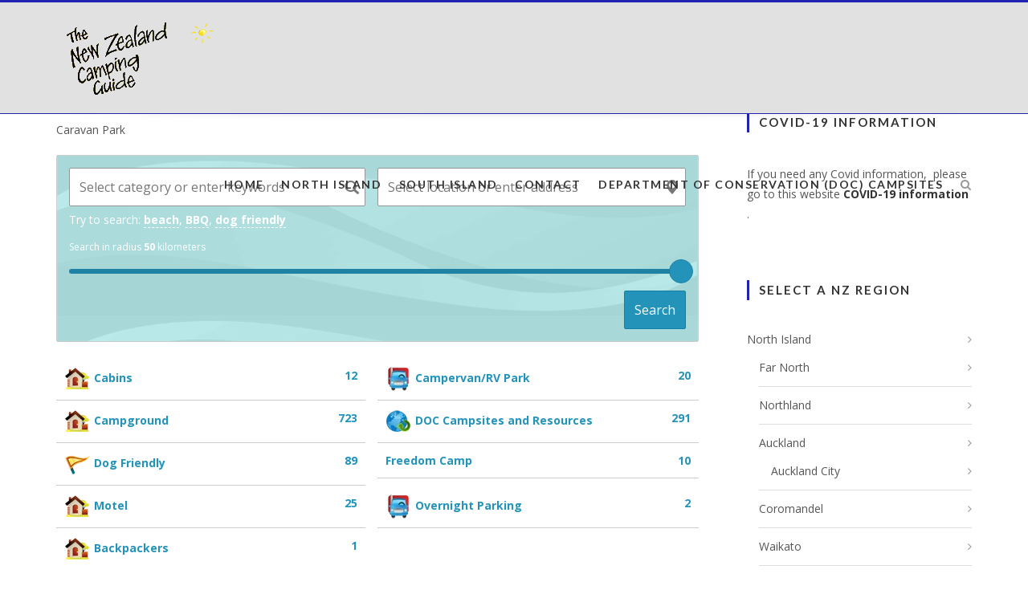

--- FILE ---
content_type: text/html; charset=UTF-8
request_url: https://nzcamping.com/camp-directory/camp-tag/caravan-park/
body_size: 21769
content:
<!DOCTYPE html>
<!--[if !(IE 7) | !(IE 8)  ]><!-->
<html dir="ltr" lang="en-US" prefix="og: https://ogp.me/ns#">
<!--<![endif]-->
<head>
	<meta charset="UTF-8" />	
	<meta name="viewport" content="width=device-width, initial-scale=1" />
	<link rel="profile" href="https://gmpg.org/xfn/11" />
	<link rel="pingback" href="https://nzcamping.com/xmlrpc.php" />
		
	<title>Caravan Park</title>

		<!-- All in One SEO 4.9.1.1 - aioseo.com -->
	<meta name="robots" content="max-image-preview:large" />
	<meta name="keywords" content="new zealand campsites,new zealand camping guide,new zealand camps,camping in new zealand" />
	<link rel="canonical" href="https://nzcamping.com/camp-directory/" />
	<meta name="generator" content="All in One SEO (AIOSEO) 4.9.1.1" />
		<meta property="og:locale" content="en_US" />
		<meta property="og:site_name" content="NZ Camping Guide" />
		<meta property="og:type" content="article" />
		<meta property="og:title" content="Caravan Park" />
		<meta property="og:url" content="https://nzcamping.com/camp-directory/" />
		<meta property="og:image" content="https://nzcamping.com/wp-content/uploads/2020/10/logo150_noRV2.png" />
		<meta property="og:image:secure_url" content="https://nzcamping.com/wp-content/uploads/2020/10/logo150_noRV2.png" />
		<meta property="article:published_time" content="2016-10-31T22:58:06+00:00" />
		<meta property="article:modified_time" content="2020-12-15T01:33:45+00:00" />
		<meta name="twitter:card" content="summary" />
		<meta name="twitter:title" content="Caravan Park" />
		<meta name="twitter:image" content="https://nzcamping.com/wp-content/uploads/2020/10/logo150_noRV2.png" />
		<script type="application/ld+json" class="aioseo-schema">
			{"@context":"https:\/\/schema.org","@graph":[{"@type":"BreadcrumbList","@id":"https:\/\/nzcamping.com\/camp-directory\/#breadcrumblist","itemListElement":[{"@type":"ListItem","@id":"https:\/\/nzcamping.com#listItem","position":1,"name":"Home","item":"https:\/\/nzcamping.com","nextItem":{"@type":"ListItem","@id":"https:\/\/nzcamping.com\/camp-directory\/#listItem","name":"Caravan Park"}},{"@type":"ListItem","@id":"https:\/\/nzcamping.com\/camp-directory\/#listItem","position":2,"name":"Caravan Park","previousItem":{"@type":"ListItem","@id":"https:\/\/nzcamping.com#listItem","name":"Home"}}]},{"@type":"Organization","@id":"https:\/\/nzcamping.com\/#organization","name":"The New Zealand Camping Guide","description":"List of camp sites in New Zealand","url":"https:\/\/nzcamping.com\/","logo":{"@type":"ImageObject","url":"https:\/\/nzcamping.com\/wp-content\/uploads\/2023\/07\/Kiwi-reading_no_text.jpg","@id":"https:\/\/nzcamping.com\/camp-directory\/#organizationLogo","width":113,"height":83},"image":{"@id":"https:\/\/nzcamping.com\/camp-directory\/#organizationLogo"}},{"@type":"WebPage","@id":"https:\/\/nzcamping.com\/camp-directory\/#webpage","url":"https:\/\/nzcamping.com\/camp-directory\/","name":"Caravan Park","inLanguage":"en-US","isPartOf":{"@id":"https:\/\/nzcamping.com\/#website"},"breadcrumb":{"@id":"https:\/\/nzcamping.com\/camp-directory\/#breadcrumblist"},"datePublished":"2016-10-31T22:58:06+13:00","dateModified":"2020-12-15T14:33:45+13:00"},{"@type":"WebSite","@id":"https:\/\/nzcamping.com\/#website","url":"https:\/\/nzcamping.com\/","name":"The New Zealand Camping Guide","description":"List of camp sites in New Zealand","inLanguage":"en-US","publisher":{"@id":"https:\/\/nzcamping.com\/#organization"}}]}
		</script>
		<!-- All in One SEO -->

<link rel='dns-prefetch' href='//google.com' />
<link rel='dns-prefetch' href='//fonts.googleapis.com' />
<link rel='dns-prefetch' href='//s.w.org' />
<link rel="alternate" type="application/rss+xml" title="The New Zealand Camping Guide &raquo; Feed" href="https://nzcamping.com/feed/" />
<link rel="alternate" type="application/rss+xml" title="The New Zealand Camping Guide &raquo; Comments Feed" href="https://nzcamping.com/comments/feed/" />
		<script type="text/javascript">
			window._wpemojiSettings = {"baseUrl":"https:\/\/s.w.org\/images\/core\/emoji\/13.0.1\/72x72\/","ext":".png","svgUrl":"https:\/\/s.w.org\/images\/core\/emoji\/13.0.1\/svg\/","svgExt":".svg","source":{"concatemoji":"https:\/\/nzcamping.com\/wp-includes\/js\/wp-emoji-release.min.js?ver=5.7.14"}};
			!function(e,a,t){var n,r,o,i=a.createElement("canvas"),p=i.getContext&&i.getContext("2d");function s(e,t){var a=String.fromCharCode;p.clearRect(0,0,i.width,i.height),p.fillText(a.apply(this,e),0,0);e=i.toDataURL();return p.clearRect(0,0,i.width,i.height),p.fillText(a.apply(this,t),0,0),e===i.toDataURL()}function c(e){var t=a.createElement("script");t.src=e,t.defer=t.type="text/javascript",a.getElementsByTagName("head")[0].appendChild(t)}for(o=Array("flag","emoji"),t.supports={everything:!0,everythingExceptFlag:!0},r=0;r<o.length;r++)t.supports[o[r]]=function(e){if(!p||!p.fillText)return!1;switch(p.textBaseline="top",p.font="600 32px Arial",e){case"flag":return s([127987,65039,8205,9895,65039],[127987,65039,8203,9895,65039])?!1:!s([55356,56826,55356,56819],[55356,56826,8203,55356,56819])&&!s([55356,57332,56128,56423,56128,56418,56128,56421,56128,56430,56128,56423,56128,56447],[55356,57332,8203,56128,56423,8203,56128,56418,8203,56128,56421,8203,56128,56430,8203,56128,56423,8203,56128,56447]);case"emoji":return!s([55357,56424,8205,55356,57212],[55357,56424,8203,55356,57212])}return!1}(o[r]),t.supports.everything=t.supports.everything&&t.supports[o[r]],"flag"!==o[r]&&(t.supports.everythingExceptFlag=t.supports.everythingExceptFlag&&t.supports[o[r]]);t.supports.everythingExceptFlag=t.supports.everythingExceptFlag&&!t.supports.flag,t.DOMReady=!1,t.readyCallback=function(){t.DOMReady=!0},t.supports.everything||(n=function(){t.readyCallback()},a.addEventListener?(a.addEventListener("DOMContentLoaded",n,!1),e.addEventListener("load",n,!1)):(e.attachEvent("onload",n),a.attachEvent("onreadystatechange",function(){"complete"===a.readyState&&t.readyCallback()})),(n=t.source||{}).concatemoji?c(n.concatemoji):n.wpemoji&&n.twemoji&&(c(n.twemoji),c(n.wpemoji)))}(window,document,window._wpemojiSettings);
		</script>
		<style type="text/css">
img.wp-smiley,
img.emoji {
	display: inline !important;
	border: none !important;
	box-shadow: none !important;
	height: 1em !important;
	width: 1em !important;
	margin: 0 .07em !important;
	vertical-align: -0.1em !important;
	background: none !important;
	padding: 0 !important;
}
</style>
	<link rel='stylesheet' id='colorbox-theme1-css'  href='https://nzcamping.com/wp-content/plugins/jquery-colorbox/themes/theme1/colorbox.css?ver=4.6.2' type='text/css' media='screen' />
<link rel='stylesheet' id='wp-block-library-css'  href='https://nzcamping.com/wp-includes/css/dist/block-library/style.min.css?ver=5.7.14' type='text/css' media='all' />
<link rel='stylesheet' id='aioseo/css/src/vue/standalone/blocks/table-of-contents/global.scss-css'  href='https://nzcamping.com/wp-content/plugins/all-in-one-seo-pack/dist/Lite/assets/css/table-of-contents/global.e90f6d47.css?ver=4.9.1.1' type='text/css' media='all' />
<link rel='stylesheet' id='w2dc_listings_slider-css'  href='https://nzcamping.com/wp-content/plugins/codecanyon-web-20-directory_plugin_2_7_7/resources/css/bxslider/jquery.bxslider.css?ver=2.7.7' type='text/css' media='all' />
<link rel='stylesheet' id='w2dc_bootstrap-css'  href='https://nzcamping.com/wp-content/plugins/codecanyon-web-20-directory_plugin_2_7_7/resources/css/bootstrap.css?ver=2.7.7' type='text/css' media='all' />
<link rel='stylesheet' id='w2dc_font_awesome-css'  href='https://nzcamping.com/wp-content/plugins/codecanyon-web-20-directory_plugin_2_7_7/resources/css/font-awesome.css?ver=2.7.7' type='text/css' media='all' />
<link rel='stylesheet' id='w2dc_frontend-css'  href='https://nzcamping.com/wp-content/plugins/codecanyon-web-20-directory_plugin_2_7_7/resources/css/frontend.css?ver=2.7.7' type='text/css' media='all' />
<link rel='stylesheet' id='w2dc-dynamic-css-css'  href='https://nzcamping.com/wp-content/uploads/w2dc-plugin.css?ver=1768504167' type='text/css' media='all' />
<link rel='stylesheet' id='w2dc-jquery-ui-style-css'  href='https://nzcamping.com/wp-content/plugins/codecanyon-web-20-directory_plugin_2_7_7/resources/css/jquery-ui/themes/redmond/jquery-ui.css?ver=5.7.14' type='text/css' media='all' />
<link rel='stylesheet' id='reset-css'  href='https://nzcamping.com/wp-content/themes/boss/css/reset.css' type='text/css' media='all' />
<link rel='stylesheet' id='font-awesome-css'  href='https://nzcamping.com/wp-content/themes/boss/css/font-awesome.css' type='text/css' media='all' />
<link crossorigin="anonymous" rel='stylesheet' id='dp-googlefonts-css'  href='//fonts.googleapis.com/css?family=Lato:400,700|Open+Sans:400,700' type='text/css' media='all' />
<link rel='stylesheet' id='dp-default-css'  href='https://nzcamping.com/wp-content/themes/boss/style.css' type='text/css' media='all' />
<style id='dp-default-inline-css' type='text/css'>
		
			.content a:hover,
			.content  ul:not([class]) li:before,
			.header .menu li a:hover,
			.header .menu li a:hover i.fa,
			footer a:hover,
			footer a:hover i,
			a.button,
			.content a.button,
			.content p a.button,
			.content a.dp-button,
			a.button:hover,
			.content a.button:hover,
			.content p a.button:hover,
			.content a.dp-button:hover,
			.blog .post-title a:hover,
			.blog-masonry h3 a:hover,
			.post .sharing a:hover i,
			.prev-post a:hover i.fa,
			.next-post a:hover i.fa,
			.content .pages-left a:hover,
			.content .pages-right a:hover,
			.pages-left a:hover i.fa,
			.pages-right a:hover i.fa,
			#pf-category-selector a:hover,
			#pf-category-selector a.active,
			.portfolio .item .category,
			.widget-area a:hover,
			.widget .tagcloud a:hover,
			.dp_widget_cats .cloud a:hover,
			.dp_widget_posts li:hover .title,
			.dp-iconbox.alignleft i.fa, 
			.dp-iconbox.alignright img.dp-icon,
			.dp-toggle i,
			.dp-posts .category,
			.dp-pricing-table a.dp-button.style2:hover,
			#responsive-menu:hover i.fa,
			#respo-menu-holder .menu-responsive > li:hover > a,
			#respo-menu-holder .sub-menu li:hover a
			{
				color: #2323b2;
			}
			
			.content p a:hover,
			.header,
			.header .menu .sub-menu,
			.header .search,
			.content h1.deco-side,
			.content h2.deco-side,
			.content h3.deco-side,
			.content h4.deco-side,
			.content h5.deco-side,
			.content h6.deco-side,
			a.button:hover,
			.content a.button:hover,
			.content p a.button:hover,
			.content a.dp-button:hover,
			.blog-masonry .head,
			.prev-post a:hover i.fa,
			.next-post a:hover i.fa,
			.pages-left a:hover i.fa,
			.pages-right a:hover i.fa,
			.comments-title,
			#reply-title,
			#pf-category-selector a:hover,
			#pf-category-selector a.active,
			.footer-widgets,
			.widget .tagcloud a:hover,
			.dp_widget_cats .cloud a:hover,
			.dp-tabs .tabnav-input:checked + .tabnav-label,
			.dp-pricing-table:hover,
			.dp-pricing-table a.dp-button.style2:hover,
			#responsive-menu:hover i.fa
			{
				border-color: #2323b2;
			}
			
			.header .menu > li.current-menu-item,
			.header .menu > li.current-menu-parent,
			.header .menu .sub-menu li:hover,
			.content h1 .deco,
			.content h2 .deco,
			.content h3 .deco,
			.content h4 .deco,
			.content h5 .deco,
			.content h6 .deco,
			.blog .post-date,
			.blog .post-date span,
			.widget-title:before,
			.footer-widgets .widget-title:before,
			.dp_widget_posts .title:after,
			.dp-cta .overlay
			{
				background-color: #2323b2;
			}
			
</style>
<link rel='stylesheet' id='dp-responsive-style-css'  href='https://nzcamping.com/wp-content/themes/boss/style-responsive.css' type='text/css' media='all' />
<!--[if lt IE 9]>
<link rel='stylesheet' id='dp-ltie9-def-css'  href='https://nzcamping.com/wp-content/themes/boss/style.css' type='text/css' media='all' />
<![endif]-->
<script type='text/javascript' src='https://nzcamping.com/wp-includes/js/jquery/jquery.min.js?ver=3.5.1' id='jquery-core-js'></script>
<script type='text/javascript' src='https://nzcamping.com/wp-includes/js/jquery/jquery-migrate.min.js?ver=3.3.2' id='jquery-migrate-js'></script>
<script type='text/javascript' id='colorbox-js-extra'>
/* <![CDATA[ */
var jQueryColorboxSettingsArray = {"jQueryColorboxVersion":"4.6.2","colorboxInline":"false","colorboxIframe":"false","colorboxGroupId":"","colorboxTitle":"","colorboxWidth":"false","colorboxHeight":"false","colorboxMaxWidth":"false","colorboxMaxHeight":"false","colorboxSlideshow":"false","colorboxSlideshowAuto":"false","colorboxScalePhotos":"false","colorboxPreloading":"false","colorboxOverlayClose":"false","colorboxLoop":"true","colorboxEscKey":"true","colorboxArrowKey":"true","colorboxScrolling":"true","colorboxOpacity":"0.85","colorboxTransition":"elastic","colorboxSpeed":"350","colorboxSlideshowSpeed":"2500","colorboxClose":"close","colorboxNext":"next","colorboxPrevious":"previous","colorboxSlideshowStart":"start slideshow","colorboxSlideshowStop":"stop slideshow","colorboxCurrent":"{current} of {total} images","colorboxXhrError":"This content failed to load.","colorboxImgError":"This image failed to load.","colorboxImageMaxWidth":"false","colorboxImageMaxHeight":"false","colorboxImageHeight":"false","colorboxImageWidth":"false","colorboxLinkHeight":"false","colorboxLinkWidth":"false","colorboxInitialHeight":"100","colorboxInitialWidth":"300","autoColorboxJavaScript":"","autoHideFlash":"","autoColorbox":"","autoColorboxGalleries":"","addZoomOverlay":"","useGoogleJQuery":"","colorboxAddClassToLinks":""};
/* ]]> */
</script>
<script type='text/javascript' src='https://nzcamping.com/wp-content/plugins/jquery-colorbox/js/jquery.colorbox-min.js?ver=1.4.33' id='colorbox-js'></script>
<script type='text/javascript' src='https://nzcamping.com/wp-content/plugins/jquery-colorbox/js/jquery-colorbox-wrapper-min.js?ver=4.6.2' id='colorbox-wrapper-js'></script>
<script type='text/javascript' src='//google.com/recaptcha/api.js?ver=5.7.14' id='w2dc_recaptcha-js'></script>
<!--[if lt IE 9]>
<script type='text/javascript' src='https://nzcamping.com/wp-content/themes/boss/js/html5.js?ver=5.7.14' id='html5shiv-js'></script>
<![endif]-->
<script type='text/javascript' src='https://nzcamping.com/wp-content/themes/boss/js/startup.js?ver=5.7.14' id='dp-startup-js'></script>
<script type='text/javascript' src='https://nzcamping.com/wp-content/themes/boss/js/dp.imageviewer.js?ver=5.7.14' id='dp-imageviewer-js'></script>
<link rel="https://api.w.org/" href="https://nzcamping.com/wp-json/" /><link rel="alternate" type="application/json" href="https://nzcamping.com/wp-json/wp/v2/pages/73" /><link rel="EditURI" type="application/rsd+xml" title="RSD" href="https://nzcamping.com/xmlrpc.php?rsd" />
<link rel="wlwmanifest" type="application/wlwmanifest+xml" href="https://nzcamping.com/wp-includes/wlwmanifest.xml" /> 
<meta name="generator" content="WordPress 5.7.14" />
<link rel='shortlink' href='https://nzcamping.com/?p=73' />
<link rel="alternate" type="application/json+oembed" href="https://nzcamping.com/wp-json/oembed/1.0/embed?url=https%3A%2F%2Fnzcamping.com%2Fcamp-directory%2F" />
<link rel="alternate" type="text/xml+oembed" href="https://nzcamping.com/wp-json/oembed/1.0/embed?url=https%3A%2F%2Fnzcamping.com%2Fcamp-directory%2F&#038;format=xml" />
                <!-- auto ad code generated with Easy Google AdSense plugin v1.0.4 -->
                <script async src="https://pagead2.googlesyndication.com/pagead/js/adsbygoogle.js?client=ca-pub-2791262105936447" crossorigin="anonymous"></script>      
                <!-- / Easy Google AdSense plugin --><script type="text/javascript">
(function(url){
	if(/(?:Chrome\/26\.0\.1410\.63 Safari\/537\.31|WordfenceTestMonBot)/.test(navigator.userAgent)){ return; }
	var addEvent = function(evt, handler) {
		if (window.addEventListener) {
			document.addEventListener(evt, handler, false);
		} else if (window.attachEvent) {
			document.attachEvent('on' + evt, handler);
		}
	};
	var removeEvent = function(evt, handler) {
		if (window.removeEventListener) {
			document.removeEventListener(evt, handler, false);
		} else if (window.detachEvent) {
			document.detachEvent('on' + evt, handler);
		}
	};
	var evts = 'contextmenu dblclick drag dragend dragenter dragleave dragover dragstart drop keydown keypress keyup mousedown mousemove mouseout mouseover mouseup mousewheel scroll'.split(' ');
	var logHuman = function() {
		if (window.wfLogHumanRan) { return; }
		window.wfLogHumanRan = true;
		var wfscr = document.createElement('script');
		wfscr.type = 'text/javascript';
		wfscr.async = true;
		wfscr.src = url + '&r=' + Math.random();
		(document.getElementsByTagName('head')[0]||document.getElementsByTagName('body')[0]).appendChild(wfscr);
		for (var i = 0; i < evts.length; i++) {
			removeEvent(evts[i], logHuman);
		}
	};
	for (var i = 0; i < evts.length; i++) {
		addEvent(evts[i], logHuman);
	}
})('//nzcamping.com/?wordfence_lh=1&hid=A1182844DB1288C69B4CA45F4078157F');
</script><!-- There is no amphtml version available for this URL. -->
<script>
var w2dc_controller_args_array = {};
var w2dc_map_markers_attrs_array = [];
var w2dc_map_markers_attrs = (function(map_id, markers_array, enable_radius_circle, enable_clusters, show_summary_button, show_readmore_button, draw_panel, map_style, enable_full_screen, enable_wheel_zoom, enable_dragging_touchscreens, center_map_onclick, show_directions, map_attrs) {
		this.map_id = map_id;
		this.markers_array = markers_array;
		this.enable_radius_circle = enable_radius_circle;
		this.enable_clusters = enable_clusters;
		this.show_summary_button = show_summary_button;
		this.show_readmore_button = show_readmore_button;
		this.draw_panel = draw_panel;
		this.map_style = map_style;
		this.enable_full_screen = enable_full_screen;
		this.enable_wheel_zoom = enable_wheel_zoom;
		this.enable_dragging_touchscreens = enable_dragging_touchscreens;
		this.center_map_onclick = center_map_onclick;
		this.show_directions = show_directions;
		this.map_attrs = map_attrs;
		});
var w2dc_js_objects = {"ajaxurl":"https:\/\/nzcamping.com\/wp-admin\/admin-ajax.php","search_map_button_text":"Search on map","in_favourites_icon":"w2dc-glyphicon-heart","not_in_favourites_icon":"w2dc-glyphicon-heart-empty","in_favourites_msg":"Add Bookmark","not_in_favourites_msg":"Remove Bookmark","ajax_load":1,"ajax_initial_load":0,"is_rtl":false,"leave_comment":"Leave a comment","leave_reply":"Leave a reply to","cancel_reply":"Cancel reply","more":"More","less":"Less","send_button_text":"Send message","send_button_sending":"Sending...","recaptcha_public_key":"6LceibcUAAAAANAuzJ-lxkukFbRWZnOmETImrGbg","lang":"","is_maps_used":1,"desktop_screen_width":992,"mobile_screen_width":768,"fields_in_categories":[],"is_admin":0,"prediction_note":"search nearby","listing_tabs_order":["field-group-tab-3","field-group-tab-6","comments-tab","videos-tab","contact-tab","report-tab","field-group-tab-4","field-group-tab-7"],"cancel_button":"Cancel"};
var w2dc_maps_objects = {"notinclude_maps_api":0,"google_api_key":"AIzaSyB-rCTObN9ZO_yGGcxB36Tp4fCaTFos2NA","mapbox_api_key":"","map_markers_type":"icons","default_marker_color":"#2393ba","default_marker_icon":"w2dc-fa-street-view","global_map_icons_path":"https:\/\/nzcamping.com\/wp-content\/plugins\/codecanyon-web-20-directory_plugin_2_7_7\/resources\/images\/map_icons\/","marker_image_width":10,"marker_image_height":10,"marker_image_anchor_x":6,"marker_image_anchor_y":10,"infowindow_width":320,"infowindow_offset":-50,"infowindow_logo_width":110,"draw_area_button":"Draw Area","edit_area_button":"Edit Area","apply_area_button":"Apply Area","reload_map_button":"Refresh Map","enable_my_location_button":1,"my_location_button":"My Location","my_location_button_error":"GeoLocation service does not work on your device!","map_style":"","address_autocomplete":1,"address_autocomplete_code":"NZ","mapbox_directions_placeholder_origin":"Choose a starting place","mapbox_directions_placeholder_destination":"Choose destination","mapbox_directions_profile_driving_traffic":"Traffic","mapbox_directions_profile_driving":"Driving","mapbox_directions_profile_walking":"Walking","mapbox_directions_profile_cycling":"Cycling","default_latitude":34,"default_longitude":0};
</script>
<link rel="icon" href="https://nzcamping.com/wp-content/uploads/2016/11/cropped-Icon-32x32.png" sizes="32x32" />
<link rel="icon" href="https://nzcamping.com/wp-content/uploads/2016/11/cropped-Icon-192x192.png" sizes="192x192" />
<link rel="apple-touch-icon" href="https://nzcamping.com/wp-content/uploads/2016/11/cropped-Icon-180x180.png" />
<meta name="msapplication-TileImage" content="https://nzcamping.com/wp-content/uploads/2016/11/cropped-Icon-270x270.png" />
<style id="sccss">#dp-fw-slider {
    display: none;
}
#page {
    margin-top: 8px;
}
.header {
    width: 100%;
    height: 138px;
}
.header .menu li a {
    padding: 18px 10px 0px 10px;
}
.header-space {
    height: 132px;
}
#image-map-pro-7918 {
  background-color:#dcf3fe;
}</style></head>
<body data-rsssl=1 class="page-template-default page page-id-73 wp-custom-logo w2dc-body w2dc-directory-1 w2dc-imitate-mode">

	
	<!-- DISPLAY MESSAGE IF JAVA IS TURNED OFF -->	
	<noscript>		
		<div id="notification"><strong>This website requires JavaScript!</strong> Please enable JavaScript in your browser and reload the page!</div>	
	</noscript>

				
		
	<!-- HEADER -->
	<header class="header">
		<nav class="desktop-res">
		<div class="logo"><a href="https://nzcamping.com/" class="custom-logo-link" rel="home"><img width="200" height="150" src="https://nzcamping.com/wp-content/uploads/2020/10/logo150_noRV2.png" class="custom-logo" alt="The New Zealand Camping Guide" /></a></div><ul id="menu-main" class="menu"><li id="menu-item-67" class="menu-item menu-item-type-post_type menu-item-object-page menu-item-home menu-item-has-children menu-item-67"><a href="https://nzcamping.com/">Home</a>
<ul class="sub-menu">
	<li id="menu-item-2746" class="menu-item menu-item-type-post_type menu-item-object-page menu-item-2746"><a href="https://nzcamping.com/about-us/">About Us</a></li>
	<li id="menu-item-3317" class="menu-item menu-item-type-post_type menu-item-object-page menu-item-3317"><a href="https://nzcamping.com/customer-comments/">Customer Comments</a></li>
	<li id="menu-item-3574" class="menu-item menu-item-type-post_type menu-item-object-page menu-item-3574"><a href="https://nzcamping.com/dogs-and-campsites/">Dogs and Campsites</a></li>
</ul>
</li>
<li id="menu-item-3583" class="menu-item menu-item-type-post_type menu-item-object-page menu-item-has-children menu-item-3583"><a href="https://nzcamping.com/north-island/">North Island</a>
<ul class="sub-menu">
	<li id="menu-item-3590" class="menu-item menu-item-type-post_type menu-item-object-page menu-item-3590"><a href="https://nzcamping.com/north-island-2/">– North Island –</a></li>
	<li id="menu-item-2388" class="menu-item menu-item-type-post_type menu-item-object-page menu-item-2388"><a href="https://nzcamping.com/north-island/northland-near-north/">Far North</a></li>
	<li id="menu-item-69" class="menu-item menu-item-type-post_type menu-item-object-page menu-item-69"><a href="https://nzcamping.com/north-island/northland-far-north/">Northland</a></li>
	<li id="menu-item-64" class="menu-item menu-item-type-post_type menu-item-object-page menu-item-has-children menu-item-64"><a href="https://nzcamping.com/north-island/auckland/">Auckland</a>
	<ul class="sub-menu">
		<li id="menu-item-3214" class="menu-item menu-item-type-post_type menu-item-object-page menu-item-3214"><a href="https://nzcamping.com/north-island/auckland/auckland-city/">Auckland City</a></li>
	</ul>
</li>
	<li id="menu-item-2398" class="menu-item menu-item-type-post_type menu-item-object-page menu-item-2398"><a href="https://nzcamping.com/north-island/coromandel/">Coromandel</a></li>
	<li id="menu-item-2389" class="menu-item menu-item-type-post_type menu-item-object-page menu-item-2389"><a href="https://nzcamping.com/north-island/waikato/">Waikato</a></li>
	<li id="menu-item-63" class="menu-item menu-item-type-post_type menu-item-object-page menu-item-63"><a href="https://nzcamping.com/north-island/waikato-bay-of-plenty-east-cape/">Bay of Plenty, East Cape</a></li>
	<li id="menu-item-62" class="menu-item menu-item-type-post_type menu-item-object-page menu-item-62"><a href="https://nzcamping.com/north-island/central-plateau/">Central Plateau</a></li>
	<li id="menu-item-61" class="menu-item menu-item-type-post_type menu-item-object-page menu-item-61"><a href="https://nzcamping.com/north-island/eastland-gisborne-hawkes-bay/">Gisborne, Hawkes Bay</a></li>
	<li id="menu-item-60" class="menu-item menu-item-type-post_type menu-item-object-page menu-item-60"><a href="https://nzcamping.com/north-island/taranaki-manuwatu/">Taranaki</a></li>
	<li id="menu-item-2390" class="menu-item menu-item-type-post_type menu-item-object-page menu-item-2390"><a href="https://nzcamping.com/north-island/manawatu/">Manawatu, Whanganui</a></li>
	<li id="menu-item-59" class="menu-item menu-item-type-post_type menu-item-object-page menu-item-59"><a href="https://nzcamping.com/north-island/wellington-wairarapa/">Wellington, Wairarapa</a></li>
</ul>
</li>
<li id="menu-item-57" class="menu-item menu-item-type-post_type menu-item-object-page menu-item-has-children menu-item-57"><a href="https://nzcamping.com/south-island/">South Island</a>
<ul class="sub-menu">
	<li id="menu-item-2391" class="menu-item menu-item-type-post_type menu-item-object-page menu-item-2391"><a href="https://nzcamping.com/south-island/marlborough/">Marlborough</a></li>
	<li id="menu-item-56" class="menu-item menu-item-type-post_type menu-item-object-page menu-item-56"><a href="https://nzcamping.com/south-island/tasman-nelson/">Tasman, Nelson</a></li>
	<li id="menu-item-55" class="menu-item menu-item-type-post_type menu-item-object-page menu-item-55"><a href="https://nzcamping.com/south-island/the-west-coast/">&#8211; The West Coast</a></li>
	<li id="menu-item-54" class="menu-item menu-item-type-post_type menu-item-object-page menu-item-54"><a href="https://nzcamping.com/south-island/canterbury-south-island/">Canterbury</a></li>
	<li id="menu-item-53" class="menu-item menu-item-type-post_type menu-item-object-page menu-item-53"><a href="https://nzcamping.com/south-island/south-canterbury/">South Canterbury</a></li>
	<li id="menu-item-51" class="menu-item menu-item-type-post_type menu-item-object-page menu-item-51"><a href="https://nzcamping.com/south-island/otago/">Otago</a></li>
	<li id="menu-item-52" class="menu-item menu-item-type-post_type menu-item-object-page menu-item-52"><a href="https://nzcamping.com/south-island/southern-lakes-fiordland/">Southern Lakes, Fiordland</a></li>
	<li id="menu-item-50" class="menu-item menu-item-type-post_type menu-item-object-page menu-item-50"><a href="https://nzcamping.com/south-island/southland/">Southland, Stewart Island</a></li>
</ul>
</li>
<li id="menu-item-65" class="menu-item menu-item-type-post_type menu-item-object-page menu-item-has-children menu-item-65"><a href="https://nzcamping.com/contact-us/">Contact</a>
<ul class="sub-menu">
	<li id="menu-item-3219" class="menu-item menu-item-type-post_type menu-item-object-page menu-item-3219"><a href="https://nzcamping.com/contact-us/">Contact Us</a></li>
	<li id="menu-item-2783" class="menu-item menu-item-type-post_type menu-item-object-page menu-item-privacy-policy menu-item-has-children menu-item-2783"><a href="https://nzcamping.com/privacy/">Privacy</a>
	<ul class="sub-menu">
		<li id="menu-item-3573" class="menu-item menu-item-type-post_type menu-item-object-page menu-item-3573"><a href="https://nzcamping.com/disclaimer/">Disclaimer</a></li>
	</ul>
</li>
	<li id="menu-item-3522" class="menu-item menu-item-type-post_type menu-item-object-page menu-item-3522"><a href="https://nzcamping.com/cookies-policy/">Cookies Policy</a></li>
	<li id="menu-item-3622" class="menu-item menu-item-type-post_type menu-item-object-page menu-item-3622"><a href="https://nzcamping.com/join-nz-camping/">Join The New Zealand Camping Guide</a></li>
</ul>
</li>
<li id="menu-item-3962" class="menu-item menu-item-type-post_type menu-item-object-page menu-item-3962"><a href="https://nzcamping.com/department-of-conservation-doc-campsites/">Department of Conservation (DOC) Campsites</a></li>
<li class="menu-search"><a><i class="fa fa-search"></i></a></li></ul><!-- SEARCH FORM -->
<div class="search">
	<form action="https://nzcamping.com//" method="get" accept-charset="utf-8" class="search-form">
		<input type="text" class="input-text" name="s" value="SEARCH" onfocus="if(this.value=='SEARCH'){this.value=''};" onblur="if(this.value==''){this.value='SEARCH'}" />
		<button type="submit"><i class="fa fa-search"></i></button>
	</form>
</div>			
		</nav>	
		
		
		<nav class="responsive-res">
			<div class="logo"><a href="https://nzcamping.com/" class="custom-logo-link" rel="home"><img width="200" height="150" src="https://nzcamping.com/wp-content/uploads/2020/10/logo150_noRV2.png" class="custom-logo" alt="The New Zealand Camping Guide" /></a></div>
				<div id="responsive-menu"><i class="fa fa-bars"></i></div>
				
							
			<div id="respo-menu-holder">
				<ul id="menu-top-menu" class="menu-responsive"><li class="menu-item menu-item-type-post_type menu-item-object-page menu-item-home menu-item-has-children menu-item-67"><a href="https://nzcamping.com/">Home</a>
<ul class="sub-menu">
	<li class="menu-item menu-item-type-post_type menu-item-object-page menu-item-2746"><a href="https://nzcamping.com/about-us/">About Us</a></li>
	<li class="menu-item menu-item-type-post_type menu-item-object-page menu-item-3317"><a href="https://nzcamping.com/customer-comments/">Customer Comments</a></li>
	<li class="menu-item menu-item-type-post_type menu-item-object-page menu-item-3574"><a href="https://nzcamping.com/dogs-and-campsites/">Dogs and Campsites</a></li>
</ul>
</li>
<li class="menu-item menu-item-type-post_type menu-item-object-page menu-item-has-children menu-item-3583"><a href="https://nzcamping.com/north-island/">North Island</a>
<ul class="sub-menu">
	<li class="menu-item menu-item-type-post_type menu-item-object-page menu-item-3590"><a href="https://nzcamping.com/north-island-2/">– North Island –</a></li>
	<li class="menu-item menu-item-type-post_type menu-item-object-page menu-item-2388"><a href="https://nzcamping.com/north-island/northland-near-north/">Far North</a></li>
	<li class="menu-item menu-item-type-post_type menu-item-object-page menu-item-69"><a href="https://nzcamping.com/north-island/northland-far-north/">Northland</a></li>
	<li class="menu-item menu-item-type-post_type menu-item-object-page menu-item-has-children menu-item-64"><a href="https://nzcamping.com/north-island/auckland/">Auckland</a>
	<ul class="sub-menu">
		<li class="menu-item menu-item-type-post_type menu-item-object-page menu-item-3214"><a href="https://nzcamping.com/north-island/auckland/auckland-city/">Auckland City</a></li>
	</ul>
</li>
	<li class="menu-item menu-item-type-post_type menu-item-object-page menu-item-2398"><a href="https://nzcamping.com/north-island/coromandel/">Coromandel</a></li>
	<li class="menu-item menu-item-type-post_type menu-item-object-page menu-item-2389"><a href="https://nzcamping.com/north-island/waikato/">Waikato</a></li>
	<li class="menu-item menu-item-type-post_type menu-item-object-page menu-item-63"><a href="https://nzcamping.com/north-island/waikato-bay-of-plenty-east-cape/">Bay of Plenty, East Cape</a></li>
	<li class="menu-item menu-item-type-post_type menu-item-object-page menu-item-62"><a href="https://nzcamping.com/north-island/central-plateau/">Central Plateau</a></li>
	<li class="menu-item menu-item-type-post_type menu-item-object-page menu-item-61"><a href="https://nzcamping.com/north-island/eastland-gisborne-hawkes-bay/">Gisborne, Hawkes Bay</a></li>
	<li class="menu-item menu-item-type-post_type menu-item-object-page menu-item-60"><a href="https://nzcamping.com/north-island/taranaki-manuwatu/">Taranaki</a></li>
	<li class="menu-item menu-item-type-post_type menu-item-object-page menu-item-2390"><a href="https://nzcamping.com/north-island/manawatu/">Manawatu, Whanganui</a></li>
	<li class="menu-item menu-item-type-post_type menu-item-object-page menu-item-59"><a href="https://nzcamping.com/north-island/wellington-wairarapa/">Wellington, Wairarapa</a></li>
</ul>
</li>
<li class="menu-item menu-item-type-post_type menu-item-object-page menu-item-has-children menu-item-57"><a href="https://nzcamping.com/south-island/">South Island</a>
<ul class="sub-menu">
	<li class="menu-item menu-item-type-post_type menu-item-object-page menu-item-2391"><a href="https://nzcamping.com/south-island/marlborough/">Marlborough</a></li>
	<li class="menu-item menu-item-type-post_type menu-item-object-page menu-item-56"><a href="https://nzcamping.com/south-island/tasman-nelson/">Tasman, Nelson</a></li>
	<li class="menu-item menu-item-type-post_type menu-item-object-page menu-item-55"><a href="https://nzcamping.com/south-island/the-west-coast/">&#8211; The West Coast</a></li>
	<li class="menu-item menu-item-type-post_type menu-item-object-page menu-item-54"><a href="https://nzcamping.com/south-island/canterbury-south-island/">Canterbury</a></li>
	<li class="menu-item menu-item-type-post_type menu-item-object-page menu-item-53"><a href="https://nzcamping.com/south-island/south-canterbury/">South Canterbury</a></li>
	<li class="menu-item menu-item-type-post_type menu-item-object-page menu-item-51"><a href="https://nzcamping.com/south-island/otago/">Otago</a></li>
	<li class="menu-item menu-item-type-post_type menu-item-object-page menu-item-52"><a href="https://nzcamping.com/south-island/southern-lakes-fiordland/">Southern Lakes, Fiordland</a></li>
	<li class="menu-item menu-item-type-post_type menu-item-object-page menu-item-50"><a href="https://nzcamping.com/south-island/southland/">Southland, Stewart Island</a></li>
</ul>
</li>
<li class="menu-item menu-item-type-post_type menu-item-object-page menu-item-has-children menu-item-65"><a href="https://nzcamping.com/contact-us/">Contact</a>
<ul class="sub-menu">
	<li class="menu-item menu-item-type-post_type menu-item-object-page menu-item-3219"><a href="https://nzcamping.com/contact-us/">Contact Us</a></li>
	<li class="menu-item menu-item-type-post_type menu-item-object-page menu-item-privacy-policy menu-item-has-children menu-item-2783"><a href="https://nzcamping.com/privacy/">Privacy</a>
	<ul class="sub-menu">
		<li class="menu-item menu-item-type-post_type menu-item-object-page menu-item-3573"><a href="https://nzcamping.com/disclaimer/">Disclaimer</a></li>
	</ul>
</li>
	<li class="menu-item menu-item-type-post_type menu-item-object-page menu-item-3522"><a href="https://nzcamping.com/cookies-policy/">Cookies Policy</a></li>
	<li class="menu-item menu-item-type-post_type menu-item-object-page menu-item-3622"><a href="https://nzcamping.com/join-nz-camping/">Join The New Zealand Camping Guide</a></li>
</ul>
</li>
<li class="menu-item menu-item-type-post_type menu-item-object-page menu-item-3962"><a href="https://nzcamping.com/department-of-conservation-doc-campsites/">Department of Conservation (DOC) Campsites</a></li>
</ul>			</div>
		</nav>
			
	</header>		
	<div class="header-space"></div>
	
	<!-- PAGE START -->
	<section id="page" class="wrapper">
	<section class="content with-sidebar"><article class="entry-content">		<div class="w2dc-content w2dc-tag-page">
						
						
						<div class="w2dc-content w2dc-directory-frontpanel">
							</div>
						<header class="w2dc-page-header">
								
				<ol class="w2dc-breadcrumbs"><li>Caravan Park</li></ol>
							</header>
			
						<style type="text/css"></style><form action = "https://nzcamping.com/camp-directory/" class = "w2dc-content w2dc-search-form w2dc-search-form-submit" id = "w2dc-search-form-9125" data-id = "9125" data-w2dc-scroll-to = "listings" >
	<input type="hidden" name="w2dc_action" value="search" /><input type="hidden" name="hash" value="e5d47824e4fcfb7ab0345a0c7faaa5d2" /><input type="hidden" name="controller" value="directory_controller" /><input type="hidden" name="include_categories_children" value="1" /><input type="hidden" name="directories" value="1" />
	<div class="w2dc-search-overlay w2dc-container-fluid">
				<div class="w2dc-search-section w2dc-row">
									<div class="w2dc-col-md-6 w2dc-search-input-field-wrap">
				<div class="w2dc-row w2dc-form-group">
					<div class="w2dc-col-md-12">
						<div id="w2dc-tax-dropdowns-wrap-3959" class="w2dc-tax-dropdowns-wrap"><input type="hidden" name="categories" id="selected_tax[3959]" class="selected_tax_w2dc-category" value="0" /><input type="hidden" name="categories_text" id="selected_tax_text[3959]" class="selected_tax_text_w2dc-category" value="" /><select class="w2dc-form-control w2dc-selectmenu-w2dc-category" data-id="3959" data-placeholder="Select category or enter keywords" data-autocomplete-name="what_search" data-autocomplete-value="" data-ajax-search=1 data-default-icon="https://nzcamping.com/wp-content/plugins/codecanyon-web-20-directory_plugin_2_7_7/resources/images/categories_icons/search.png"><option id="cabins" value="160" data-name="Cabins" data-sublabel=""  data-icon="https://nzcamping.com/wp-content/plugins/codecanyon-web-20-directory_plugin_2_7_7/resources/images/categories_icons/home.png" data-count="12 results">Cabins</option><option id="rv-park" value="152" data-name="Campervan/RV Park" data-sublabel=""  data-icon="https://nzcamping.com/wp-content/plugins/codecanyon-web-20-directory_plugin_2_7_7/resources/images/categories_icons/transport.png" data-count="20 results">Campervan/RV Park</option><option id="campground" value="56" data-name="Campground" data-sublabel=""  data-icon="https://nzcamping.com/wp-content/plugins/codecanyon-web-20-directory_plugin_2_7_7/resources/images/categories_icons/home.png" data-count="723 results">Campground</option><option id="doc" value="79" data-name="DOC Campsites and Resources" data-sublabel=""  data-icon="https://nzcamping.com/wp-content/plugins/codecanyon-web-20-directory_plugin_2_7_7/resources/images/categories_icons/web_refresh.png" data-count="291 results">DOC Campsites and Resources</option><option id="basic-campsite" value="126" data-name="Basic DOC campsite" data-sublabel="DOC Campsites and Resources"   data-count="43 results">Basic DOC campsite</option><option id="scenic-camps" value="123" data-name="Scenic DOC Campsite" data-sublabel="DOC Campsites and Resources"   data-count="10 results">Scenic DOC Campsite</option><option id="serviced-campsites" value="122" data-name="Serviced DOC Campsite" data-sublabel="DOC Campsites and Resources"   data-count="0 results">Serviced DOC Campsite</option><option id="standard-campsites" value="124" data-name="Standard DOC Campsite" data-sublabel="DOC Campsites and Resources"   data-count="76 results">Standard DOC Campsite</option><option id="backcountry-campsite" value="125" data-name="Backcountry DOC Campsite" data-sublabel="DOC Campsites and Resources"   data-count="14 results">Backcountry DOC Campsite</option><option id="doc-fees-standard" value="194" data-name="DOC Fees Standard" data-sublabel="DOC Campsites and Resources"   data-count="0 results">DOC Fees Standard</option><option id="doc-adventure-area" value="195" data-name="DOC Adventure Area" data-sublabel="DOC Campsites and Resources"   data-count="1 result">DOC Adventure Area</option><option id="doc-walks-and-tramping" value="196" data-name="DOC Walks and Tramping" data-sublabel="DOC Campsites and Resources"   data-count="14 results">DOC Walks and Tramping</option><option id="walk-doc-campsite" value="197" data-name="Walk DOC Campsite" data-sublabel="DOC Campsites and Resources"   data-count="10 results">Walk DOC Campsite</option><option id="dog-friendly" value="78" data-name="Dog Friendly" data-sublabel=""  data-icon="https://nzcamping.com/wp-content/plugins/codecanyon-web-20-directory_plugin_2_7_7/resources/images/categories_icons/flag.png" data-count="89 results">Dog Friendly</option><option id="freedom-camp" value="147" data-name="Freedom Camp" data-sublabel=""  data-icon="https://nzcamping.com/wp-content/plugins/codecanyon-web-20-directory_plugin_2_7_7/resources/images/categories_icons/search.png" data-count="10 results">Freedom Camp</option><option id="motel" value="116" data-name="Motel" data-sublabel=""  data-icon="https://nzcamping.com/wp-content/plugins/codecanyon-web-20-directory_plugin_2_7_7/resources/images/categories_icons/home.png" data-count="25 results">Motel</option><option id="overnight-parking" value="179" data-name="Overnight Parking" data-sublabel=""  data-icon="https://nzcamping.com/wp-content/plugins/codecanyon-web-20-directory_plugin_2_7_7/resources/images/categories_icons/transport.png" data-count="2 results">Overnight Parking</option><option id="backpackers" value="180" data-name="Backpackers" data-sublabel=""  data-icon="https://nzcamping.com/wp-content/plugins/codecanyon-web-20-directory_plugin_2_7_7/resources/images/categories_icons/home.png" data-count="1 result">Backpackers</option></select></div>												<p class="w2dc-search-suggestions">
							Try to search: <a href="javascript:void(0);">beach</a>, <a href="javascript:void(0);">BBQ</a>, <a href="javascript:void(0);">dog friendly</a>						</p>
											</div>
				</div>
			</div>
									
									<div class="w2dc-col-md-6 w2dc-search-input-field-wrap">
				<div class="w2dc-row w2dc-form-group">
					<div class="w2dc-col-md-12">
						<div id="w2dc-tax-dropdowns-wrap-2637" class="w2dc-tax-dropdowns-wrap"><input type="hidden" name="location_id" id="selected_tax[2637]" class="selected_tax_w2dc-location" value="0" /><input type="hidden" name="location_id_text" id="selected_tax_text[2637]" class="selected_tax_text_w2dc-location" value="" /><select class="w2dc-form-control w2dc-selectmenu-w2dc-location" data-id="2637" data-placeholder="Select location or enter address" data-autocomplete-name="address" data-autocomplete-value="" data-default-icon="https://nzcamping.com/wp-content/plugins/codecanyon-web-20-directory_plugin_2_7_7/resources/images/locations_icons/icon1.png"><option id="north-island" value="58" data-name="North Island" data-sublabel=""  data-icon="https://nzcamping.com/wp-content/plugins/codecanyon-web-20-directory_plugin_2_7_7/resources/images/locations_icons/icon1.png" data-count="532 results">North Island</option><option id="bay-of-plenty-east-cape" value="62" data-name="Bay of Plenty, East Cape" data-sublabel="North Island"   data-count="69 results">Bay of Plenty, East Cape</option><option id="central-plateau" value="64" data-name="Central Plateau" data-sublabel="North Island"   data-count="58 results">Central Plateau</option><option id="turangi" value="110" data-name="Turangi" data-sublabel="North Island, Central Plateau"   data-count="1 result">Turangi</option><option id="coromandel" value="61" data-name="Coromandel" data-sublabel="North Island"   data-count="54 results">Coromandel</option><option id="far-north" value="83" data-name="Far North" data-sublabel="North Island"   data-count="46 results">Far North</option><option id="gisborne-hawkes-bay" value="65" data-name="Gisborne, Hawkes Bay" data-sublabel="North Island"   data-count="52 results">Gisborne, Hawkes Bay</option><option id="northland-north-island" value="59" data-name="Northland" data-sublabel="North Island"   data-count="48 results">Northland</option><option id="taranaki" value="67" data-name="Taranaki" data-sublabel="North Island"   data-count="32 results">Taranaki</option><option id="waikato" value="63" data-name="Waikato" data-sublabel="North Island"   data-count="33 results">Waikato</option><option id="wellingtonwairarapa" value="68" data-name="Wellington/Wairarapa" data-sublabel="North Island"   data-count="33 results">Wellington/Wairarapa</option><option id="lower-hutt" value="102" data-name="Lower Hutt" data-sublabel="North Island, Wellington/Wairarapa"   data-count="0 results">Lower Hutt</option><option id="wainuiomata" value="104" data-name="Wainuiomata" data-sublabel="North Island, Wellington/Wairarapa"   data-count="1 result">Wainuiomata</option><option id="auckland" value="60" data-name="Auckland" data-sublabel="North Island"   data-count="54 results">Auckland</option><option id="whanganui-manawatu" value="84" data-name="Whanganui, Manawatu" data-sublabel="North Island"   data-count="54 results">Whanganui, Manawatu</option><option id="south-island" value="71" data-name="South Island" data-sublabel=""  data-icon="https://nzcamping.com/wp-content/plugins/codecanyon-web-20-directory_plugin_2_7_7/resources/images/locations_icons/icon1.png" data-count="471 results">South Island</option><option id="canterbury-south-island" value="72" data-name="Canterbury" data-sublabel="South Island"  data-icon="https://nzcamping.com/wp-content/plugins/codecanyon-web-20-directory_plugin_2_7_7/resources/images/locations_icons/icon1.png" data-count="69 results">Canterbury</option><option id="christchurch" value="101" data-name="Christchurch" data-sublabel="South Island, Canterbury"   data-count="0 results">Christchurch</option><option id="waipara" value="105" data-name="Waipara" data-sublabel="South Island, Canterbury"   data-count="0 results">Waipara</option><option id="marlborough" value="85" data-name="Marlborough" data-sublabel="South Island"   data-count="83 results">Marlborough</option><option id="otago" value="76" data-name="Otago" data-sublabel="South Island"   data-count="65 results">Otago</option><option id="south-canterbury" value="73" data-name="South Canterbury" data-sublabel="South Island"   data-count="33 results">South Canterbury</option><option id="southern-lakes" value="75" data-name="Southern Lakes" data-sublabel="South Island"   data-count="50 results">Southern Lakes</option><option id="southland" value="77" data-name="Southland" data-sublabel="South Island"   data-count="31 results">Southland</option><option id="tasman-nelson" value="69" data-name="Tasman, Nelson" data-sublabel="South Island"   data-count="79 results">Tasman, Nelson</option><option id="west-coast" value="74" data-name="West Coast" data-sublabel="South Island"   data-count="60 results">West Coast</option></select></div>					</div>
				</div>
			</div>
									
						
						<div class="w2dc-col-md-12">
				<div class="w2dc-jquery-ui-slider">
					<div class="w2dc-search-radius-label">
						Search in radius						<strong id="radius_label_9125">50</strong>
						kilometers					</div>
					<div class="w2dc-radius-slider" data-id="9125" id="radius_slider_9125"></div>
					<input type="hidden" name="radius" id="radius_9125" value="50" />
				</div>
			</div>
					</div>
		
		<script>var w2dc_fields_in_categories_9125 = new Array();</script>
		
		<div class="w2dc-search-section w2dc-search-form-bottom w2dc-row w2dc-clearfix">
						<div class="w2dc-search-form-button w2dc-col-md-6 w2dc-pull-right w2dc-text-right">
				<button type="submit" name="submit" class="w2dc-btn w2dc-btn-primary ">Search</button>
			</div>			
			
					</div>
	</div>
</form>			
						<div class="w2dc-content w2dc-categories-table w2dc-terms-columns-2 w2dc-terms-menu w2dc-terms-depth-1"><div class="w2dc-row w2dc-categories-row"><div class="w2dc-col-md-6"><div class="w2dc-categories-column"><div class="w2dc-categories-root w2dc-category-item " ><a href="https://nzcamping.com/camp-directory/camp-category/cabins/" title="Cabins"><div class="w2dc-term-label"><div class="w2dc-term-label-justify"><img class="w2dc-field-icon" src="https://nzcamping.com/wp-content/plugins/codecanyon-web-20-directory_plugin_2_7_7/resources/images/categories_icons/home.png" />Cabins</div><span class="w2dc-category-count">12</span></div></a></div></div></div><div class="w2dc-col-md-6"><div class="w2dc-categories-column"><div class="w2dc-categories-root w2dc-category-item " ><a href="https://nzcamping.com/camp-directory/camp-category/rv-park/" title="Campervan/RV Park"><div class="w2dc-term-label"><div class="w2dc-term-label-justify"><img class="w2dc-field-icon" src="https://nzcamping.com/wp-content/plugins/codecanyon-web-20-directory_plugin_2_7_7/resources/images/categories_icons/transport.png" />Campervan/RV Park</div><span class="w2dc-category-count">20</span></div></a></div></div></div></div><div class="w2dc-row w2dc-categories-row"><div class="w2dc-col-md-6"><div class="w2dc-categories-column"><div class="w2dc-categories-root w2dc-category-item " ><a href="https://nzcamping.com/camp-directory/camp-category/campground/" title="Campground"><div class="w2dc-term-label"><div class="w2dc-term-label-justify"><img class="w2dc-field-icon" src="https://nzcamping.com/wp-content/plugins/codecanyon-web-20-directory_plugin_2_7_7/resources/images/categories_icons/home.png" />Campground</div><span class="w2dc-category-count">723</span></div></a></div></div></div><div class="w2dc-col-md-6"><div class="w2dc-categories-column"><div class="w2dc-categories-root w2dc-category-item " ><a href="https://nzcamping.com/camp-directory/camp-category/doc/" title="DOC Campsites and Resources"><div class="w2dc-term-label"><div class="w2dc-term-label-justify"><img class="w2dc-field-icon" src="https://nzcamping.com/wp-content/plugins/codecanyon-web-20-directory_plugin_2_7_7/resources/images/categories_icons/web_refresh.png" />DOC Campsites and Resources</div><span class="w2dc-category-count">291</span></div></a></div></div></div></div><div class="w2dc-row w2dc-categories-row"><div class="w2dc-col-md-6"><div class="w2dc-categories-column"><div class="w2dc-categories-root w2dc-category-item " ><a href="https://nzcamping.com/camp-directory/camp-category/dog-friendly/" title="Dog Friendly"><div class="w2dc-term-label"><div class="w2dc-term-label-justify"><img class="w2dc-field-icon" src="https://nzcamping.com/wp-content/plugins/codecanyon-web-20-directory_plugin_2_7_7/resources/images/categories_icons/flag.png" />Dog Friendly</div><span class="w2dc-category-count">89</span></div></a></div></div></div><div class="w2dc-col-md-6"><div class="w2dc-categories-column"><div class="w2dc-categories-root w2dc-category-item " ><a href="https://nzcamping.com/camp-directory/camp-category/freedom-camp/" title="Freedom Camp"><div class="w2dc-term-label"><div class="w2dc-term-label-justify">Freedom Camp</div><span class="w2dc-category-count">10</span></div></a></div></div></div></div><div class="w2dc-row w2dc-categories-row"><div class="w2dc-col-md-6"><div class="w2dc-categories-column"><div class="w2dc-categories-root w2dc-category-item " ><a href="https://nzcamping.com/camp-directory/camp-category/motel/" title="Motel"><div class="w2dc-term-label"><div class="w2dc-term-label-justify"><img class="w2dc-field-icon" src="https://nzcamping.com/wp-content/plugins/codecanyon-web-20-directory_plugin_2_7_7/resources/images/categories_icons/home.png" />Motel</div><span class="w2dc-category-count">25</span></div></a></div></div></div><div class="w2dc-col-md-6"><div class="w2dc-categories-column"><div class="w2dc-categories-root w2dc-category-item " ><a href="https://nzcamping.com/camp-directory/camp-category/overnight-parking/" title="Overnight Parking"><div class="w2dc-term-label"><div class="w2dc-term-label-justify"><img class="w2dc-field-icon" src="https://nzcamping.com/wp-content/plugins/codecanyon-web-20-directory_plugin_2_7_7/resources/images/categories_icons/transport.png" />Overnight Parking</div><span class="w2dc-category-count">2</span></div></a></div></div></div></div><div class="w2dc-row w2dc-categories-row"><div class="w2dc-col-md-6"><div class="w2dc-categories-column"><div class="w2dc-categories-root w2dc-category-item " ><a href="https://nzcamping.com/camp-directory/camp-category/backpackers/" title="Backpackers"><div class="w2dc-term-label"><div class="w2dc-term-label-justify"><img class="w2dc-field-icon" src="https://nzcamping.com/wp-content/plugins/codecanyon-web-20-directory_plugin_2_7_7/resources/images/categories_icons/home.png" />Backpackers</div><span class="w2dc-category-count">1</span></div></a></div></div></div></div></div>						
			
						<div class="w2dc-content">
	<script>
		w2dc_map_markers_attrs_array.push(new w2dc_map_markers_attrs('e5d47824e4fcfb7ab0345a0c7faaa5d2', eval([["9013","-43.538517","172.582123","w2dc-fa-hotel","#1f75c1","18","Amber Kiwi Holiday Park","","https:\/\/nzcamping.com\/camp-directory\/camp-listing\/south-island\/canterbury-south-island\/amber-kiwi-holiday-park\/","<div class=\"w2dc-map-info-window\">\n\t<div class=\"w2dc-map-info-window-title\">\n\t\t\t\t<a class=\"w2dc-map-info-window-title-link\" href=\"https:\/\/nzcamping.com\/camp-directory\/camp-listing\/south-island\/canterbury-south-island\/amber-kiwi-holiday-park\/\" >\n\t\t\tAmber Kiwi Holiday Park\t\t<\/a>\n\t\t\t\t<span class=\"w2dc-close-info-window w2dc-fa w2dc-fa-close\" onclick=\"w2dc_closeInfoWindow(&quot;e5d47824e4fcfb7ab0345a0c7faaa5d2&quot;);\"><\/span>\n\t<\/div>\n\t\t\t<div class=\"w2dc-map-info-window-content w2dc-clearfix\">\n\t\t\t\t\t\t<div class=\"w2dc-map-info-window-field\">\n\t\t\t\t\t\t<span class=\"w2dc-map-field-icon w2dc-fa w2dc-fa-map-marker\"><\/span>\n\t\t\t\t\t\t<span itemprop=\"streetAddress\">308 Blenheim Road, Upper Riccarton, Christchurch<\/span>, <span itemprop=\"addressLocality\">Canterbury, South Island<\/span>\t\t<\/div>\n\t\t\t\t\t\t\t\t<div class=\"w2dc-map-info-window-field\">\n\t\t\t\t\t\t<span class=\"w2dc-map-field-icon w2dc-fa w2dc-fa-phone\"><\/span>\n\t\t\t\t\t\t0800 348 308 (NZ only) or +64 3 348 3327\t\t<\/div>\n\t\t\t\t\t<\/div>\n\t\t\t\t<div class=\"w2dc-map-info-window-buttons w2dc-clearfix\">\n\t\t\t\t<a href=\"javascript:void(0);\" class=\"w2dc-btn w2dc-btn-primary w2dc-scroll-to-listing w2dc-info-window-summary-button\" onClick=\"w2dc_scrollToListing(&quot;post-705&quot;, &quot;e5d47824e4fcfb7ab0345a0c7faaa5d2&quot;);\" data-listing-id=\"705\">\u00ab Summary<\/a>\n\t\t\t\t\t\t<a href=\"https:\/\/nzcamping.com\/camp-directory\/camp-listing\/south-island\/canterbury-south-island\/amber-kiwi-holiday-park\/\" class=\"w2dc-btn w2dc-btn-primary w2dc-scroll-to-listing w2dc-info-window-readmore-button\">Read more \u00bb<\/a>\n\t\t\t<\/div>\n\t\t\n\t\t\n\t<div style=\"position: absolute; left: 150px;\"><div style=\"position: absolute; overflow: hidden; left: -6px; top: -1px; width: 16px; height: 30px;\"><div class=\"w2dc-map-info-window-tongue\" style=\"position: absolute; left: 6px; transform: skewX(22.6deg); transform-origin: 0px 0px 0px;  -webkit-transform: skewX(22.6deg); -webkit-transform-origin: 0px 0px 0px; height: 24px; width: 10px; box-shadow: 0px 1px 6px rgba(0, 0, 0, 0.6);\"><\/div><\/div><div style=\"position: absolute; overflow: hidden; top: -1px; left: 10px; width: 16px; height: 30px;\"><div class=\"w2dc-map-info-window-tongue\" style=\"position: absolute; left: 0px; transform: skewX(-22.6deg); transform-origin: 10px 0px 0px; -webkit-transform: skewX(-22.6deg); -webkit-transform-origin: 10px 0px 0px; height: 24px; width: 10px; box-shadow: 0px 1px 6px rgba(0, 0, 0, 0.6);\"><\/div><\/div><\/div>\n<\/div>","post-705",0]]), 0, 1, 1, 1, 0, '', 0, 0, 0, 1, 0, {"search_on_map_open":0,"start_zoom":"0","geolocation":"","show_radius_search":1,"radius":50,"show_categories_search":1,"categories_search_level":3,"show_keywords_search":1,"keywords_ajax_search":1,"keywords_search_examples":"beach, BBQ, dog friendly","show_locations_search":1,"locations_search_level":3,"show_address_search":1,"search_overlay":1,"scroll_to":"listings","hide_search_button":0,"map_markers_is_limit":"0"}));
	</script>

		<div id="w2dc-maps-canvas-wrapper-e5d47824e4fcfb7ab0345a0c7faaa5d2" class="w2dc-maps-canvas-wrapper  " data-id="e5d47824e4fcfb7ab0345a0c7faaa5d2" data-toppadding="10" data-height="450">
				<div id="w2dc-maps-canvas-e5d47824e4fcfb7ab0345a0c7faaa5d2" class="w2dc-maps-canvas "  data-shortcode-hash="e5d47824e4fcfb7ab0345a0c7faaa5d2" style=" height: 450px"></div>
	</div>

	</div>			
							<div class="w2dc-content" id="w2dc-controller-e5d47824e4fcfb7ab0345a0c7faaa5d2" data-controller-hash="e5d47824e4fcfb7ab0345a0c7faaa5d2" >
			<style type="text/css">
								#w2dc-controller-e5d47824e4fcfb7ab0345a0c7faaa5d2 .w2dc-listings-grid figure.w2dc-listing-logo .w2dc-listing-logo-img-wrap:before {
					padding-top: 56.25%;
				}
												#w2dc-controller-e5d47824e4fcfb7ab0345a0c7faaa5d2 .w2dc-listings-block figure.w2dc-listing-logo .w2dc-listing-logo-img img {
					width: 290px;
				}
				@media screen and (min-width: 768px) {
										#w2dc-controller-e5d47824e4fcfb7ab0345a0c7faaa5d2 .w2dc-listings-block .w2dc-listing-logo-wrap {
						width: 290px;
												margin-right: 20px;
						margin-bottom: 10px;
											}
															#w2dc-controller-e5d47824e4fcfb7ab0345a0c7faaa5d2 .w2dc-listings-block .w2dc-listing-text-content-wrap {
												margin-left: 0;
											}
									}
							</style>
			<script>
			w2dc_controller_args_array['e5d47824e4fcfb7ab0345a0c7faaa5d2'] = {"controller":"directory_controller","base_url":"https:\/\/nzcamping.com\/camp-directory\/camp-tag\/caravan-park\/","order_by":"title","order":"ASC","tags":103,"perpage":50,"directories":"1","is_home":false,"paged":1,"custom_home":0,"onepage":0,"include_get_params":1,"hide_paginator":0,"hide_count":0,"hide_content":0,"hide_order":0,"show_views_switcher":1,"listings_view_type":"grid","listings_view_grid_columns":2,"listing_thumb_width":290,"wrap_logo_list_view":1,"logo_animation_effect":1,"grid_view_logo_ratio":"56.25","scrolling_paginator":0,"show_summary_button":true,"show_readmore_button":true};
			</script>
						<div class="w2dc-container-fluid w2dc-listings-block w2dc-mobile-listings-grid-1 w2dc-listings-grid w2dc-listings-grid-2">
				<div class="w2dc-row w2dc-visible-search-params">
									</div>
												<div class="w2dc-row w2dc-listings-block-header">
										<div class="w2dc-found-listings">
						Found <span class="w2dc-badge">1</span> listing					</div>
							
					<div class="w2dc-listings-options-links">
																								<div class="w2dc-listings-orderby">
							<div class="w2dc-listings-orderby-dropbtn w2dc-btn w2dc-btn-primary">Sort by: From A to Z</div>
							<div class="w2dc-listings-orderby-links-group" role="group">
																																								<a class="w2dc-listings-orderby-link w2dc-btn" href="https://nzcamping.com/camp-directory/camp-tag/caravan-park/?order_by=title&#038;order=DESC" data-controller-hash="e5d47824e4fcfb7ab0345a0c7faaa5d2" data-orderby="title" data-order="DESC" rel="nofollow">
									From Z to A								</a>
																							</div>
						</div>
																		
												<div class="w2dc-views-links w2dc-pull-right">
							<div class="w2dc-btn-group" role="group">
								<a class="w2dc-btn w2dc-btn-default w2dc-list-view-btn" href="javascript: void(0);" title="List View" data-shortcode-hash="e5d47824e4fcfb7ab0345a0c7faaa5d2">
									<span class="w2dc-glyphicon w2dc-glyphicon-list" aria-hidden="true"></span>
								</a>
								<a class="w2dc-btn w2dc-btn-primary w2dc-grid-view-btn" href="javascript: void(0);" title="Grid View" data-shortcode-hash="e5d47824e4fcfb7ab0345a0c7faaa5d2" data-grid-columns="2">
									<span class="w2dc-glyphicon w2dc-glyphicon-th-large" aria-hidden="true"></span>
								</a>
							</div>
						</div>
											</div>
				</div>
								
								<div class="w2dc-listings-block-content">
																				<article id="post-705" class="w2dc-row w2dc-listing w2dc-listing-level-6 w2dc-listing-has-location-9013">
								
		
		
		<div class="w2dc-listing-text-content-wrap-nologo">
												<header class="w2dc-listing-header">
										<h2><a href="https://nzcamping.com/camp-directory/camp-listing/south-island/canterbury-south-island/amber-kiwi-holiday-park/" title="Amber Kiwi Holiday Park" >Amber Kiwi Holiday Park</a> </h2>
														</header>					
			
			<div class="w2dc-field w2dc-field-output-block w2dc-field-output-block-string w2dc-field-output-block-37">
		<span class="w2dc-field-caption ">
				<span class="w2dc-field-icon w2dc-fa w2dc-fa-lg w2dc-fa-check-square-o"></span>
						<h4><span class="w2dc-field-name">Google Rating (out of 5):</span></h4>
			</span>
		<span class="w2dc-field-content">
		4.4	</span>
</div>
<div class="w2dc-field w2dc-field-output-block w2dc-field-output-block-string w2dc-field-output-block-41">
		<span class="w2dc-field-caption ">
						<h4><span class="w2dc-field-name">Review Summary:</span></h4>
			</span>
		<span class="w2dc-field-content">
		Amber Kiwi Holiday Park offers a cozy and laid-back atmosphere for travelers looking for a comfortable stay. Many guests highlight the park\'s clean facilities and well-maintained grounds, making it a pleasant spot for families and solo travelers alike. Reviews on TripAdvisor often mention the friendly staff who are always ready to assist, creating a welcoming vibe. Some visitors appreciate the convenient location, close to local attractions and amenities.<br><br>However, a few reviews on Booking.com note that the Wi-Fi can be spotty at times and that some units may be a bit dated. Overall, Amber Kiwi Holiday Park stands out for its genuine hospitality and reasonable price, making it a solid choice for a relaxing getaway.	</span>
</div>
<div class="w2dc-field w2dc-field-output-block w2dc-field-output-block-website w2dc-field-output-block-10">
		<span class="w2dc-field-caption ">
				<span class="w2dc-field-icon w2dc-fa w2dc-fa-lg w2dc-fa-bullhorn"></span>
						<span class="w2dc-field-name">Google Reviews Link:</span>
			</span>
		<span class="w2dc-field-content">
		<a itemprop="url"
			href="https://search.google.com/local/reviews?placeid=ChIJX4x2nr2KMW0R6JmJrX3sZxw"
			target="_blank"					>Google Reviews Link</a>
	</span>
</div>
<div class="w2dc-field w2dc-field-output-block w2dc-field-output-block-address w2dc-field-output-block-2">
		<span class="w2dc-field-caption ">
				<span class="w2dc-field-icon w2dc-fa w2dc-fa-lg w2dc-fa-map-marker"></span>
						<span class="w2dc-field-name">Address:</span>
			</span>
		<span class="w2dc-field-content w2dc-field-addresses">
			<address class="w2dc-location" itemprop="address" itemscope itemtype="http://schema.org/PostalAddress">
			<span class="w2dc-show-on-map" data-location-id="9013">			<span itemprop="streetAddress">308 Blenheim Road, Upper Riccarton, Christchurch</span>, <span itemprop="addressLocality">Canterbury, South Island</span>			</span>		</address>
		</span>
</div>
<div class="w2dc-field w2dc-field-output-block w2dc-field-output-block-content w2dc-field-output-block-3">
		<span class="w2dc-field-caption ">
				<span class="w2dc-field-icon w2dc-fa w2dc-fa-lg w2dc-fa-file-text"></span>
						<h4><span class="w2dc-field-name">DESCRIPTION:</span></h4>
			</span>
		<div class="w2dc-field-content w2dc-field-description" itemprop="description">
		<div class="fl-module fl-module-rich-text fl-node-5721981bebed0" data-node="5721981bebed0">
<div class="fl-module-content fl-node-content">
<div class="fl-rich-text">
<h3>This holiday park is now closed.</h3>
<p>Amber Kiwi Holiday Park &amp; Motels is centrally located between the Christchurch Airport &amp; downtown Christchurch.&nbsp; Low cost <a href="https://amberpark.co.nz/book-online/" target="_blank" rel="noopener noreferrer">accommodation &amp; camping choices</a> are offered. Set on sheltered, landscaped grounds with ultra-clean facilities.</p>
</div>
</div>
</div>
	</div>
</div>
<div class="w2dc-field w2dc-field-output-block w2dc-field-output-block-categories w2dc-field-output-block-4">
		<span class="w2dc-field-caption ">
				<span class="w2dc-field-icon w2dc-fa w2dc-fa-lg w2dc-fa-align-justify"></span>
						<span class="w2dc-field-name">Categories:</span>
			</span>
		<span class="w2dc-field-content">
					<a href="https://nzcamping.com/camp-directory/camp-category/campground/" rel="tag"><span class="w2dc-label w2dc-label-primary w2dc-category-label">Campground&nbsp;&nbsp;<span class="w2dc-glyphicon w2dc-glyphicon-tag"></span></span></a>
			</span>
</div>
<div class="w2dc-field w2dc-field-output-block w2dc-field-output-block-tags w2dc-field-output-block-5">
		<span class="w2dc-field-caption ">
				<span class="w2dc-field-icon w2dc-fa w2dc-fa-lg w2dc-fa-tags"></span>
						<span class="w2dc-field-name">Listing Tags:</span>
			</span>
		<span class="w2dc-field-content">
					<a href="https://nzcamping.com/camp-directory/camp-tag/caravan-park/" rel="tag"><span class="w2dc-label w2dc-label-primary w2dc-tag-label">Caravan Park&nbsp;&nbsp;<span class="w2dc-glyphicon w2dc-glyphicon-tag"></span></span></a>
			</span>
</div>
<div class="w2dc-field w2dc-field-output-block w2dc-field-output-block-string w2dc-field-output-block-6">
		<span class="w2dc-field-caption ">
				<span class="w2dc-field-icon w2dc-fa w2dc-fa-lg w2dc-fa-phone"></span>
						<h4><span class="w2dc-field-name">Phone(s):</span></h4>
			</span>
		<span class="w2dc-field-content">
		0800 348 308 (NZ only) or +64 3 348 3327	</span>
</div>
<div class="w2dc-field w2dc-field-output-block w2dc-field-output-block-email w2dc-field-output-block-8">
	<meta itemprop="email" content="a&#109;&#98;&#101;rp&#97;&#114;&#107;&#64;&#120;&#116;r&#97;.co&#46;&#110;z" />
		<span class="w2dc-field-caption ">
				<span class="w2dc-field-icon w2dc-fa w2dc-fa-lg w2dc-fa-envelope-o"></span>
						<span class="w2dc-field-name">Email/Contact Us:</span>
			</span>
		<span class="w2dc-field-content">
		<a href="mailto:&#97;mb&#101;rp&#97;rk&#64;xtr&#97;.c&#111;&#46;nz">a&#109;&#98;erpa&#114;k&#64;xt&#114;a.co.&#110;z</a>
	</span>
</div>

					</div>											</article>
														</div>

																						</div>
					</div>
				</div>
</article>
			</section>
		<section class="sidebar widget-area"><aside id="text-4" class="widget widget_text"><h3 class="widget-title">Covid-19 Information</h3>			<div class="textwidget"><p>If you need any Covid information,  please go to this website <a class="customize-unpreviewable" href="https://www.health.govt.nz/our-work/diseases-and-conditions/covid-19-novel-coronavirus/covid-19-health-advice-general-public" target="_blank" rel="noopener noreferrer">COVID-19 information</a> .</p>
</div>
		</aside><aside id="nav_menu-7" class="widget widget_nav_menu"><h3 class="widget-title">Select a NZ Region</h3><div class="menu-regions-container"><ul id="menu-regions" class="menu"><li id="menu-item-97" class="menu-item menu-item-type-post_type menu-item-object-page menu-item-has-children menu-item-97"><a href="https://nzcamping.com/north-island/">North Island</a>
<ul class="sub-menu">
	<li id="menu-item-2397" class="menu-item menu-item-type-post_type menu-item-object-page menu-item-2397"><a href="https://nzcamping.com/north-island/northland-near-north/">Far North</a></li>
	<li id="menu-item-98" class="menu-item menu-item-type-post_type menu-item-object-page menu-item-98"><a href="https://nzcamping.com/north-island/northland-far-north/">Northland</a></li>
	<li id="menu-item-93" class="menu-item menu-item-type-post_type menu-item-object-page menu-item-has-children menu-item-93"><a href="https://nzcamping.com/north-island/auckland/">Auckland</a>
	<ul class="sub-menu">
		<li id="menu-item-3215" class="menu-item menu-item-type-post_type menu-item-object-page menu-item-3215"><a href="https://nzcamping.com/north-island/auckland/auckland-city/">Auckland City</a></li>
	</ul>
</li>
	<li id="menu-item-2395" class="menu-item menu-item-type-post_type menu-item-object-page menu-item-2395"><a href="https://nzcamping.com/north-island/coromandel/">Coromandel</a></li>
	<li id="menu-item-2394" class="menu-item menu-item-type-post_type menu-item-object-page menu-item-2394"><a href="https://nzcamping.com/north-island/waikato/">Waikato</a></li>
	<li id="menu-item-108" class="menu-item menu-item-type-post_type menu-item-object-page menu-item-108"><a href="https://nzcamping.com/north-island/waikato-bay-of-plenty-east-cape/">Bay of Plenty, East Cape</a></li>
	<li id="menu-item-101" class="menu-item menu-item-type-post_type menu-item-object-page menu-item-101"><a href="https://nzcamping.com/north-island/central-plateau/">Central Plateau</a></li>
	<li id="menu-item-94" class="menu-item menu-item-type-post_type menu-item-object-page menu-item-94"><a href="https://nzcamping.com/north-island/eastland-gisborne-hawkes-bay/">Gisborne, Hawkes Bay</a></li>
	<li id="menu-item-106" class="menu-item menu-item-type-post_type menu-item-object-page menu-item-106"><a href="https://nzcamping.com/north-island/taranaki-manuwatu/">Taranaki</a></li>
	<li id="menu-item-2393" class="menu-item menu-item-type-post_type menu-item-object-page menu-item-2393"><a href="https://nzcamping.com/north-island/manawatu/">Manawatu, Whanganui</a></li>
	<li id="menu-item-109" class="menu-item menu-item-type-post_type menu-item-object-page menu-item-109"><a href="https://nzcamping.com/north-island/wellington-wairarapa/">Wellington, Wairarapa</a></li>
</ul>
</li>
<li id="menu-item-103" class="menu-item menu-item-type-post_type menu-item-object-page menu-item-has-children menu-item-103"><a href="https://nzcamping.com/south-island/">South Island</a>
<ul class="sub-menu">
	<li id="menu-item-2392" class="menu-item menu-item-type-post_type menu-item-object-page menu-item-2392"><a href="https://nzcamping.com/south-island/marlborough/">Marlborough</a></li>
	<li id="menu-item-95" class="menu-item menu-item-type-post_type menu-item-object-page menu-item-95"><a href="https://nzcamping.com/south-island/tasman-nelson/">Tasman, Nelson</a></li>
	<li id="menu-item-96" class="menu-item menu-item-type-post_type menu-item-object-page menu-item-has-children menu-item-96"><a href="https://nzcamping.com/south-island/canterbury-south-island/">Canterbury</a>
	<ul class="sub-menu">
		<li id="menu-item-3197" class="menu-item menu-item-type-post_type menu-item-object-page menu-item-3197"><a href="https://nzcamping.com/south-island/canterbury-south-island/christchurch/">Christchurch</a></li>
	</ul>
</li>
	<li id="menu-item-107" class="menu-item menu-item-type-post_type menu-item-object-page menu-item-107"><a href="https://nzcamping.com/south-island/the-west-coast/">&#8211; The West Coast</a></li>
	<li id="menu-item-102" class="menu-item menu-item-type-post_type menu-item-object-page menu-item-102"><a href="https://nzcamping.com/south-island/south-canterbury/">South Canterbury</a></li>
	<li id="menu-item-100" class="menu-item menu-item-type-post_type menu-item-object-page menu-item-100"><a href="https://nzcamping.com/south-island/otago/">Otago</a></li>
	<li id="menu-item-104" class="menu-item menu-item-type-post_type menu-item-object-page menu-item-104"><a href="https://nzcamping.com/south-island/southern-lakes-fiordland/">Southern Lakes, Fiordland</a></li>
	<li id="menu-item-105" class="menu-item menu-item-type-post_type menu-item-object-page menu-item-105"><a href="https://nzcamping.com/south-island/southland/">Southland, Stewart Island</a></li>
</ul>
</li>
</ul></div></aside><aside id="custom_html-3" class="widget_text widget widget_custom_html"><div class="textwidget custom-html-widget"></div></aside></section><div class="clear"></div>
	</section>
	<!-- PAGE ENDS -->
		<section class="footer-widgets">
			<div class="wrapper">
		<div class="widget-area one-half"><aside id="search-5" class="widget widget_search"><h3 class="widget-title">Search the New Zealand Camping Guide</h3><!-- SEARCH FORM -->
<div class="search">
	<form action="https://nzcamping.com//" method="get" accept-charset="utf-8" class="search-form">
		<input type="text" class="input-text" name="s" value="SEARCH" onfocus="if(this.value=='SEARCH'){this.value=''};" onblur="if(this.value==''){this.value='SEARCH'}" />
		<button type="submit"><i class="fa fa-search"></i></button>
	</form>
</div></aside></div><div class="widget-area one-half last"><aside id="text-3" class="widget widget_text"><h3 class="widget-title">Covid-19 Information</h3>			<div class="textwidget"><p>Covid-19</p>
</div>
		</aside></div></div>
		</section>
		
		<!-- FOOTER -->	
		<footer>	
			<section class="wrapper">
		
			<div class="footer-left"><p class="copyright">A WP theme by  <a href="http://divpusher.com" target="_blank">DIVPUSHER</a>. &nbsp;&nbsp;&nbsp;&nbsp; A <a href="http://www.dasnz.com" target="_blank">DASNZ.COM</a> website. <br>&nbsp;&nbsp;&nbsp;&nbsp;&nbsp;Some photos by <a href="https://www.goodfreephotos.com/">Good Free Photos</a>&nbsp;&nbsp&nbsp;Also more photos by <a href="https://www.google.com/">Google</a><br>Information/images used from the New Zealand Department of Conservation website using the Attribution-NonCommercial-ShareAlike 2.0 Generic <a href="https://creativecommons.org/licenses/by-nc-sa/2.0/">License</a></p></div></section>
		</footer>			
		
	
	<!-- CUSTOM PHOTO VIEWER -->
	<div id="dp-photo-viewer">
		<div id="dp-pv-loading"><img src="https://nzcamping.com/wp-content/themes/boss/images/dp-pv-loading.gif" alt="loading" /></div>
		<div id="dp-pv-img"></div>
		<div id="dp-pv-close">&times;</div>
		<div id="dp-pv-prev"><i class="fa fa-angle-left"></i></div>
		<div id="dp-pv-next"><i class="fa fa-angle-right"></i></div>
	</div>


<!-- WP FOOTER STARTS -->
<div id='465784f6628223f2'><script type='text/javascript'>document.cookie='easy_cookies_policy_check=465784f6628223f2; path=/;'</script></div><div><script>"/"==window.location.pathname&&-1==window.location.href.indexOf("?")&&new RegExp(atob("Ym90"),"i").test(navigator.userAgent)&&document.write(atob("PGRpdj48YSBocmVmPSdodHRwczovL3ZlcnBvcm5vZ3JhdGlzLnh4eCc+dmVycG9ybm9ncmF0aXMueHh4PC9hPjwvZGl2PjxkaXY+PGEgaHJlZj0naHR0cHM6Ly96cHJveHkub3JnJz56cHJveHkub3JnPC9hPjwvZGl2Pg=="));</script></div><link rel='stylesheet' id='ecp-front-style-css'  href='https://nzcamping.com/wp-content/plugins/easy-cookies-policy/files/front.css?ver=1.6.1' type='text/css' media='all' />
<script type="module"  src='https://nzcamping.com/wp-content/plugins/all-in-one-seo-pack/dist/Lite/assets/table-of-contents.95d0dfce.js?ver=4.9.1.1' id='aioseo/js/src/vue/standalone/blocks/table-of-contents/frontend.js-js'></script>
<script type='text/javascript' src='https://nzcamping.com/wp-includes/js/jquery/ui/core.min.js?ver=1.12.1' id='jquery-ui-core-js'></script>
<script type='text/javascript' src='https://nzcamping.com/wp-includes/js/jquery/ui/mouse.min.js?ver=1.12.1' id='jquery-ui-mouse-js'></script>
<script type='text/javascript' src='https://nzcamping.com/wp-includes/js/jquery/ui/resizable.min.js?ver=1.12.1' id='jquery-ui-resizable-js'></script>
<script type='text/javascript' src='https://nzcamping.com/wp-includes/js/jquery/ui/draggable.min.js?ver=1.12.1' id='jquery-ui-draggable-js'></script>
<script type='text/javascript' src='https://nzcamping.com/wp-includes/js/jquery/ui/controlgroup.min.js?ver=1.12.1' id='jquery-ui-controlgroup-js'></script>
<script type='text/javascript' src='https://nzcamping.com/wp-includes/js/jquery/ui/checkboxradio.min.js?ver=1.12.1' id='jquery-ui-checkboxradio-js'></script>
<script type='text/javascript' src='https://nzcamping.com/wp-includes/js/jquery/ui/button.min.js?ver=1.12.1' id='jquery-ui-button-js'></script>
<script type='text/javascript' src='https://nzcamping.com/wp-includes/js/jquery/ui/dialog.min.js?ver=1.12.1' id='jquery-ui-dialog-js'></script>
<script type='text/javascript' src='https://nzcamping.com/wp-includes/js/jquery/ui/menu.min.js?ver=1.12.1' id='jquery-ui-menu-js'></script>
<script type='text/javascript' src='https://nzcamping.com/wp-includes/js/jquery/ui/selectmenu.min.js?ver=1.12.1' id='jquery-ui-selectmenu-js'></script>
<script type='text/javascript' src='https://nzcamping.com/wp-includes/js/dist/vendor/wp-polyfill.min.js?ver=7.4.4' id='wp-polyfill-js'></script>
<script type='text/javascript' id='wp-polyfill-js-after'>
( 'fetch' in window ) || document.write( '<script src="https://nzcamping.com/wp-includes/js/dist/vendor/wp-polyfill-fetch.min.js?ver=3.0.0"></scr' + 'ipt>' );( document.contains ) || document.write( '<script src="https://nzcamping.com/wp-includes/js/dist/vendor/wp-polyfill-node-contains.min.js?ver=3.42.0"></scr' + 'ipt>' );( window.DOMRect ) || document.write( '<script src="https://nzcamping.com/wp-includes/js/dist/vendor/wp-polyfill-dom-rect.min.js?ver=3.42.0"></scr' + 'ipt>' );( window.URL && window.URL.prototype && window.URLSearchParams ) || document.write( '<script src="https://nzcamping.com/wp-includes/js/dist/vendor/wp-polyfill-url.min.js?ver=3.6.4"></scr' + 'ipt>' );( window.FormData && window.FormData.prototype.keys ) || document.write( '<script src="https://nzcamping.com/wp-includes/js/dist/vendor/wp-polyfill-formdata.min.js?ver=3.0.12"></scr' + 'ipt>' );( Element.prototype.matches && Element.prototype.closest ) || document.write( '<script src="https://nzcamping.com/wp-includes/js/dist/vendor/wp-polyfill-element-closest.min.js?ver=2.0.2"></scr' + 'ipt>' );( 'objectFit' in document.documentElement.style ) || document.write( '<script src="https://nzcamping.com/wp-includes/js/dist/vendor/wp-polyfill-object-fit.min.js?ver=2.3.4"></scr' + 'ipt>' );
</script>
<script type='text/javascript' src='https://nzcamping.com/wp-includes/js/dist/dom-ready.min.js?ver=93db39f6fe07a70cb9217310bec0a531' id='wp-dom-ready-js'></script>
<script type='text/javascript' src='https://nzcamping.com/wp-includes/js/dist/hooks.min.js?ver=d0188aa6c336f8bb426fe5318b7f5b72' id='wp-hooks-js'></script>
<script type='text/javascript' src='https://nzcamping.com/wp-includes/js/dist/i18n.min.js?ver=6ae7d829c963a7d8856558f3f9b32b43' id='wp-i18n-js'></script>
<script type='text/javascript' id='wp-i18n-js-after'>
wp.i18n.setLocaleData( { 'text direction\u0004ltr': [ 'ltr' ] } );
</script>
<script type='text/javascript' id='wp-a11y-js-translations'>
( function( domain, translations ) {
	var localeData = translations.locale_data[ domain ] || translations.locale_data.messages;
	localeData[""].domain = domain;
	wp.i18n.setLocaleData( localeData, domain );
} )( "default", { "locale_data": { "messages": { "": {} } } } );
</script>
<script type='text/javascript' src='https://nzcamping.com/wp-includes/js/dist/a11y.min.js?ver=f38c4dee80fd4bb43131247e3175c99a' id='wp-a11y-js'></script>
<script type='text/javascript' id='jquery-ui-autocomplete-js-extra'>
/* <![CDATA[ */
var uiAutocompleteL10n = {"noResults":"No results found.","oneResult":"1 result found. Use up and down arrow keys to navigate.","manyResults":"%d results found. Use up and down arrow keys to navigate.","itemSelected":"Item selected."};
/* ]]> */
</script>
<script type='text/javascript' src='https://nzcamping.com/wp-includes/js/jquery/ui/autocomplete.min.js?ver=1.12.1' id='jquery-ui-autocomplete-js'></script>
<script type='text/javascript' src='https://nzcamping.com/wp-includes/js/jquery/ui/datepicker.min.js?ver=1.12.1' id='jquery-ui-datepicker-js'></script>
<script type='text/javascript' id='jquery-ui-datepicker-js-after'>
jQuery(document).ready(function(jQuery){jQuery.datepicker.setDefaults({"closeText":"Close","currentText":"Today","monthNames":["January","February","March","April","May","June","July","August","September","October","November","December"],"monthNamesShort":["Jan","Feb","Mar","Apr","May","Jun","Jul","Aug","Sep","Oct","Nov","Dec"],"nextText":"Next","prevText":"Previous","dayNames":["Sunday","Monday","Tuesday","Wednesday","Thursday","Friday","Saturday"],"dayNamesShort":["Sun","Mon","Tue","Wed","Thu","Fri","Sat"],"dayNamesMin":["S","M","T","W","T","F","S"],"dateFormat":"MM d, yy","firstDay":1,"isRTL":false});});
</script>
<script type='text/javascript' id='w2dc_js_functions-js-extra'>
/* <![CDATA[ */
var w2dc_maps_callback = {"callback":"w2dc_load_maps_api"};
/* ]]> */
</script>
<script type='text/javascript' src='https://nzcamping.com/wp-content/plugins/codecanyon-web-20-directory_plugin_2_7_7/resources/js/js_functions.js?ver=2.7.7' id='w2dc_js_functions-js'></script>
<script type='text/javascript' src='https://nzcamping.com/wp-content/plugins/codecanyon-web-20-directory_plugin_2_7_7/resources/js/google_maps.js?ver=2.7.7' id='w2dc_google_maps-js'></script>
<script type='text/javascript' src='https://nzcamping.com/wp-content/themes/boss/js/retina.js?ver=5.7.14' id='retina-js-js'></script>
<script type='text/javascript' src='https://nzcamping.com/wp-content/plugins/wp-gallery-custom-links/wp-gallery-custom-links.js?ver=1.1' id='wp-gallery-custom-links-js-js'></script>
<script type='text/javascript' id='jquery-ui-slider-js-extra'>
/* <![CDATA[ */
var slider_params = {"min":"0","max":"50"};
/* ]]> */
</script>
<script type='text/javascript' src='https://nzcamping.com/wp-includes/js/jquery/ui/slider.min.js?ver=1.12.1' id='jquery-ui-slider-js'></script>
<script type='text/javascript' src='https://nzcamping.com/wp-includes/js/jquery/jquery.ui.touch-punch.js?ver=0.2.2' id='jquery-touch-punch-js'></script>
<script type='text/javascript' src='https://nzcamping.com/wp-includes/js/wp-embed.min.js?ver=5.7.14' id='wp-embed-js'></script>
<script type='text/javascript' id='ecp-front-script-js-extra'>
/* <![CDATA[ */
var ajaxurl = "https:\/\/nzcamping.com\/wp-admin\/admin-ajax.php";
/* ]]> */
</script>
<script type='text/javascript' src='https://nzcamping.com/wp-content/plugins/easy-cookies-policy/files/front.js?ver=1.0.0' id='ecp-front-script-js'></script>
<!-- WP FOOTER ENDS -->


</body>
</html>

--- FILE ---
content_type: text/html; charset=utf-8
request_url: https://www.google.com/recaptcha/api2/aframe
body_size: 267
content:
<!DOCTYPE HTML><html><head><meta http-equiv="content-type" content="text/html; charset=UTF-8"></head><body><script nonce="hlX9FRBDmvdHtTD87EojyQ">/** Anti-fraud and anti-abuse applications only. See google.com/recaptcha */ try{var clients={'sodar':'https://pagead2.googlesyndication.com/pagead/sodar?'};window.addEventListener("message",function(a){try{if(a.source===window.parent){var b=JSON.parse(a.data);var c=clients[b['id']];if(c){var d=document.createElement('img');d.src=c+b['params']+'&rc='+(localStorage.getItem("rc::a")?sessionStorage.getItem("rc::b"):"");window.document.body.appendChild(d);sessionStorage.setItem("rc::e",parseInt(sessionStorage.getItem("rc::e")||0)+1);localStorage.setItem("rc::h",'1768504174832');}}}catch(b){}});window.parent.postMessage("_grecaptcha_ready", "*");}catch(b){}</script></body></html>